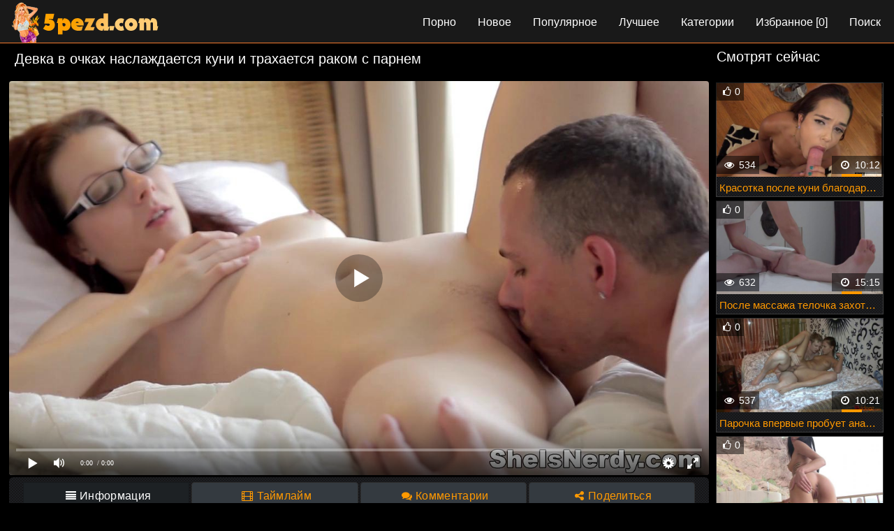

--- FILE ---
content_type: text/html; charset=UTF-8
request_url: https://5pezd.com/porno-video/devka-v-ochkah-naslajdaetsya-kuni-i-trahaetsya-rakom-s-parnem/
body_size: 11828
content:
<!DOCTYPE html>
<html lang="ru">
<head>
<meta http-equiv="Content-Type" content="text/html; charset=utf-8" />
<meta name="viewport" content="width=device-width, initial-scale=1">
<link rel="canonical" href="https://5pezd.com/porno-video/devka-v-ochkah-naslajdaetsya-kuni-i-trahaetsya-rakom-s-parnem/" />
	<title>Девка в очках наслаждается куни и трахается раком с парнем</title>
	<meta name="description" content="Девка в очках наслаждается куни и трахается раком с парнем. Порно видео на 5Pezd.Com">
		<link rel="icon" type="image/png" href="https://5pezd.com/favicon-32x32.png" sizes="32x32">
<link rel="icon" type="image/png" href="https://5pezd.com/favicon-16x16.png" sizes="16x16">
<link rel="shortcut icon" href="https://5pezd.com/favicon.ico">

 

<style>
body {
	background: #000;
	margin: auto;color: #ffffff;
	font-family: Arial;
	font-size: 14px
}

.logo {
	float: left;
	margin: 1px;
}
.logo a{color: #ffffff;}
a {
	text-decoration: none;
}

a:hover {
	text-decoration: none
}

img {
	vertical-align: middle;
	max-width: 100%
}

h1 {
	font-size: 13px;
	color: #d4bbc1
}

.title-line {
	padding: 11px;
	margin: 0;
	width: 100%;
	font-size: 1.25rem;
	font-weight: 400;
    background: #000000;
    color: rgb(255 255 255);
}

.list-index-title {
color: #ffffff;
    display: block;
    font-size: 1.25rem;
    font-weight: 400;
    line-height: 1;
    padding: 12px;
    width: 100%;
    background: #000000;
}

.list-index-text {
list-style-type: none;
    color: #c3c3c3;
    text-align: center;
    padding: 12px;
    background: #000000;
}

.foot-text {
	background: #171717;
	color: #cacaca;
	padding: 4px 0 0 0;
	margin: 3px 3px -5px 3px;
	width: 100%;
	border-radius: 6px;
	text-align: center;
	font-size: 14px;
}

.bottom {
	font-size: 14px;
	color: #808080;
	margin: 8px 3px 3px
}

.bottom a {
	margin: 6px 3px;
	color: #a5a5a5;
	font-size: 15px
}

.bottom a:hover {
	color: #c1c1c1
}

.bottom img {
	opacity: 30%;
}

.bottom img:hover {
	opacity: 100%;
}

.portion {
	color: #ececec;
	text-align: center;
	padding: 9px;
	background: #232323;
	width: 100%;
}

.copyright {
	color: rgb(255, 205, 10);
}

.copyright:hover {
	color: rgb(255, 214, 54);
}

h2 {
	padding: 1px;
	font-size: 13px
}

.reproduce {
	padding: 6px 0 0 0;
	margin: 3px 3px 0 3px;
	color: #fff;
	text-align: center;
	background: #000000;
}

.kplayer {
	margin: auto;
	border-radius: 4px;
}

.info-video {
	padding: 9px;
	background: url(/img/bgmin.png) rgba(0,0,0,0);
    border: 1px solid #2d2d2d;
	margin: 3px;
	border-radius: 6px;
	color: #fcfcfc;
	font-size: 15px
}

.info-video .fontsize {
	font-size: 15px
}

.fa {
	display: inline-block;
	font: normal normal normal 14px/1 FontAwesome;
	font-size: 15px;
	margin: 0 1px 1px 5px
}

.fa-menu {
	color: #f3f3f3;
	display: inline-block;
	font: normal normal normal 14px/1 FontAwesome;
	font-size: 35px;
}

.download-video {
	position: relative
}

.download-video ul {
	width: 100%;
	position: absolute;
	margin: 0;
	padding: 0;
	background: #000000;
	margin: 0;
	z-index: 100000
}

.download-video ul li {
	margin: 0;
	display: block;
	text-decoration: none;
	font-size: 14px;
	color: #fff
}

.download-video a {
padding: 3px 0 3px 0;
    display: block;
    color: #f90;
    background: #121212;
}

.download-video a:hover {
	cursor: pointer;
	background: #a21b1b;
}





.download-video.open {
	display: inline-block
}

.download-video.open ul {
	display: block
}

@media (max-width: 300px) {
	.download-video .skachat-up {
		width: 140px
	}
	.download-video a {
		padding: 7px 0 7px 5px;
		font-size: 12px
	}
}

.videos_related {
	padding: 8px;
	margin: 0;
width: 100%;
    font-size: 1.25rem;
    font-weight: 400;
    background: #000000;
    color: rgb(255 255 255);
}

.head-open-menu {
	background-color: rgb(35, 19, 14);
	color: rgb(255, 205, 10);
	border-radius: 2px;
	padding: 5px 8px 5px 8px;
	font-size: 17px;
	float: right;
	cursor: pointer;
}

.head-open-menu.active,
.head-open-menu:hover {
	background-color: #464646;
	color: rgb(0 0 0);
}

.head-menu {
	display: none;
	background-color: rgb(29 33 36);
	padding: 8px 9px 10px 9px;
	font-size: 0;
	margin: 3px;
	border-radius: 6px;
	position: absolute;
	top: 51px;
	right: 0px;
	left: 0px;
	z-index: 4;
}

.head-menu-buttons {
	margin-bottom: 0rem;
}

.head-menu-buttons ul {
	overflow: hidden;
}

.head-menu-buttons li {
	vertical-align: top;
	margin: 2px 1px 0 -38px;
}

.head-menu-buttons li a {
	background-color: rgb(25 25 25);
	color: #ffffff;
height: 38px;
    line-height: 37px;
	padding: 0 15px;
	display: block;
	font-size: 15px;
}

.head-menu-buttons li a:hover,
.head-menu-buttons li a.active,
.head-menu-buttons li.active a {
	background-color: rgb(49, 49, 49);
	color: rgb(255, 255, 255);
	border-right: 1px solid #f4792e;
	border-left: 1px solid #f4792e;
	padding: 0 14px;
}


@media all and (min-width:960px) {
	.head-menu {
		display: block !important;
		padding: 0;
		height: 40px;
		float: right;
		position: relative;
		top: 0px;
		background-color: rgba(80, 80, 80, 0);
	}
	.head-menu-buttons li {
		float: left;
		margin: 0 1px 0 0;
	}
	.head-menu-buttons li a {
height: 58px;
    line-height: 57px;
    font-size: 16px;
    padding: 0 15px;
	}
	.head-open-menu {
		display: none;
	}
}

.text {
    font-size: 13px;
    line-height: 16px;
    color: #ffffff;
    padding: 5px;
    margin-bottom: 7px;
}

.wrapper {
overflow: hidden;
    padding: 0;
    background: #191919;
    height: 62px;
    border-bottom: 1px solid #f4792e;
}

*,
::after,
::before {
	-webkit-box-sizing: border-box;
	-moz-box-sizing: border-box;
	box-sizing: border-box
}
.pagination{display:-ms-flexbox;display:flex;padding-left:0;list-style:none;border-radius:.25rem}.page-link{position:relative;display:block;padding:.5rem .75rem;margin-left:-1px;line-height:1.25;color:#007bff;background-color:#fff;border:1px solid #dee2e6}.page-link:hover{z-index:2;color:#0056b3;text-decoration:none;background-color:#e9ecef;border-color:#dee2e6}.page-link:focus{z-index:3;outline:0;box-shadow:0 0 0 .2rem rgba(0,123,255,.25)}.page-item:first-child .page-link{margin-left:0;border-top-left-radius:.25rem;border-bottom-left-radius:.25rem}.page-item:last-child .page-link{border-top-right-radius:.25rem;border-bottom-right-radius:.25rem}.page-item.active .page-link{z-index:3;color:#fff;background-color:#007bff;border-color:#007bff}.page-item.disabled .page-link{color:#6c757d;pointer-events:none;cursor:auto;background-color:#fff;border-color:#dee2e6}.pagination-lg .page-link{padding:.75rem 1.5rem;font-size:1.25rem;line-height:1.5}.pagination-lg .page-item:first-child .page-link{border-top-left-radius:.3rem;border-bottom-left-radius:.3rem}.pagination-lg .page-item:last-child .page-link{border-top-right-radius:.3rem;border-bottom-right-radius:.3rem}.pagination-sm .page-link{padding:.25rem .5rem;font-size:.875rem;line-height:1.5}.pagination-sm .page-item:first-child .page-link{border-top-left-radius:.2rem;border-bottom-left-radius:.2rem}.pagination-sm .page-item:last-child .page-link{border-top-right-radius:.2rem;border-bottom-right-radius:.2rem}
button{border-radius:0}button:focus{outline:1px dotted;outline:5px auto -webkit-focus-ring-color}button,input,optgroup,select,textarea{margin:0;font-family:inherit;font-size:inherit;line-height:inherit}button,input{overflow:visible}button,select{text-transform:none}select{word-wrap:normal}[type=button],[type=reset],[type=submit],button{-webkit-appearance:button}[type=button]:not(:disabled),[type=reset]:not(:disabled),[type=submit]:not(:disabled),button:not(:disabled){cursor:pointer}[type=button]::-moz-focus-inner,[type=reset]::-moz-focus-inner,[type=submit]::-moz-focus-inner,button::-moz-focus-inner{padding:0;border-style:none}input[type=checkbox],input[type=radio]{box-sizing:border-box;padding:0}input[type=date],input[type=datetime-local],input[type=month],input[type=time]{-webkit-appearance:listbox}textarea{overflow:auto;resize:vertical}fieldset{min-width:0;padding:0;margin:0;border:0}legend{display:block;width:100%;max-width:100%;padding:0;margin-bottom:.5rem;font-size:1.5rem;line-height:inherit;color:inherit;white-space:normal}progress{vertical-align:baseline}[type=number]::-webkit-inner-spin-button,[type=number]::-webkit-outer-spin-button{height:auto}[type=search]{outline-offset:-2px;-webkit-appearance:none}[type=search]::-webkit-search-decoration{-webkit-appearance:none}::-webkit-file-upload-button{font:inherit;-webkit-appearance:button}output{display:inline-block}
.btn{display:inline-block;font-weight:400;color:#212529;text-align:center;vertical-align:middle;cursor:pointer;-webkit-user-select:none;-moz-user-select:none;-ms-user-select:none;user-select:none;background-color:transparent;border:1px solid transparent;padding:.375rem .75rem;font-size:1rem;line-height:1.5;border-radius:.25rem;transition:color .15s ease-in-out,background-color .15s ease-in-out,border-color .15s ease-in-out,box-shadow .15s ease-in-out}@media (prefers-reduced-motion:reduce){.btn{transition:none}}.btn:hover{color:#212529;text-decoration:none}.btn.focus,.btn:focus{outline:0;box-shadow:0 0 0 .2rem rgba(0,123,255,.25)}.btn.disabled,.btn:disabled{opacity:.65}a.btn.disabled,fieldset:disabled a.btn{pointer-events:none}
.btn-dark{color:#fff;background-color:#343a40;border-color:#343a40}.btn-dark:hover{color:#fff;background-color:#23272b;border-color:#1d2124}.btn-dark.focus,.btn-dark:focus{color:#fff;background-color:#23272b;border-color:#1d2124;box-shadow:0 0 0 .2rem rgba(82,88,93,.5)}.btn-dark.disabled,.btn-dark:disabled{color:#fff;background-color:#343a40;border-color:#343a40}.btn-dark:not(:disabled):not(.disabled).active,.btn-dark:not(:disabled):not(.disabled):active,.show>.btn-dark.dropdown-toggle{color:#fff;background-color:#1d2124;border-color:#171a1d}.btn-dark:not(:disabled):not(.disabled).active:focus,.btn-dark:not(:disabled):not(.disabled):active:focus,.show>.btn-dark.dropdown-toggle:focus{box-shadow:0 0 0 .2rem rgba(82,88,93,.5)}
.btn-group-sm>.btn,.btn-sm{padding:.25rem .5rem;font-size:.875rem;line-height:1.5;border-radius:.2rem}
.btn-group-sm>.btn+.dropdown-toggle-split,.btn-sm+.dropdown-toggle-split{padding-right:.375rem;padding-left:.375rem}
.btn-outline-success{color:#28a745;border-color:#28a745}.btn-outline-success:hover{color:#fff;background-color:#28a745;border-color:#28a745}.btn-outline-success.focus,.btn-outline-success:focus{box-shadow:0 0 0 .2rem rgba(40,167,69,.5)}.btn-outline-success.disabled,.btn-outline-success:disabled{color:#28a745;background-color:transparent}.btn-outline-success:not(:disabled):not(.disabled).active,.btn-outline-success:not(:disabled):not(.disabled):active,.show>.btn-outline-success.dropdown-toggle{color:#fff;background-color:#28a745;border-color:#28a745}.btn-outline-success:not(:disabled):not(.disabled).active:focus,.btn-outline-success:not(:disabled):not(.disabled):active:focus,.show>.btn-outline-success.dropdown-toggle:focus{box-shadow:0 0 0 .2rem rgba(40,167,69,.5)}
.btn-outline-danger{color:#dc3545;border-color:#dc3545}.btn-outline-danger:hover{color:#fff;background-color:#dc3545;border-color:#dc3545}.btn-outline-danger.focus,.btn-outline-danger:focus{box-shadow:0 0 0 .2rem rgba(220,53,69,.5)}.btn-outline-danger.disabled,.btn-outline-danger:disabled{color:#dc3545;background-color:transparent}.btn-outline-danger:not(:disabled):not(.disabled).active,.btn-outline-danger:not(:disabled):not(.disabled):active,.show>.btn-outline-danger.dropdown-toggle{color:#fff;background-color:#dc3545;border-color:#dc3545}.btn-outline-danger:not(:disabled):not(.disabled).active:focus,.btn-outline-danger:not(:disabled):not(.disabled):active:focus,.show>.btn-outline-danger.dropdown-toggle:focus{box-shadow:0 0 0 .2rem rgba(220,53,69,.5)}

@-webkit-keyframes spinner-border{to{-webkit-transform:rotate(360deg);transform:rotate(360deg)}}@keyframes spinner-border{to{-webkit-transform:rotate(360deg);transform:rotate(360deg)}}.spinner-border{display:inline-block;width:2rem;height:2rem;vertical-align:text-bottom;border:.25em solid currentColor;border-right-color:transparent;border-radius:50%;-webkit-animation:spinner-border .75s linear infinite;animation:spinner-border .75s linear infinite}.spinner-border-sm{width:1rem;height:1rem;border-width:.2em}
.form-row{display:-ms-flexbox;display:flex;-ms-flex-wrap:wrap;flex-wrap:wrap;margin-right:-5px;margin-left:-5px}.form-row>.col,.form-row>[class*=col-]{padding-right:5px;padding-left:5px}
.alert-success{color:#155724;background-color:#d4edda;border-color:#c3e6cb}.alert-success hr{border-top-color:#b1dfbb}.alert-success .alert-link{color:#0b2e13}
.alert{position:relative;padding:.75rem 1.25rem;margin-bottom:1rem;border:1px solid transparent;border-radius:.25rem}
.alert-dark{color:#1b1e21;background-color:#d6d8d9;border-color:#c6c8ca}.alert-dark hr{border-top-color:#b9bbbe}.alert-dark .alert-link{color:#040505}
.badge{border:1px solid #000}
.form-control {
    height: calc(1.5em + .75rem + 2px);
    padding: .375rem .75rem;
    font-size: 1rem;
    font-weight: 400;
    line-height: 1.5;
    color: #495057;
    background-color: #fff;
    background-clip: padding-box;
    border: 1px solid #ced4da;
    border-radius: .25rem;
    transition: border-color .15s ease-in-out,box-shadow .15s ease-in-out;
}











.videos_list_item {
	display: block;
	text-align: -webkit-center;
	width: 100%;
	padding: 7px 3px 4px;
}

.videos_list_item_replace {
	display: block;
	text-align: -webkit-center;
	background: #000000;
	padding: 7px 3px 4px;
}

.item {
	width: 24.6%;
	display: inline-block;
	padding: 0px;
	overflow: hidden;
	    margin: 1px;
	    position: relative;
    

}

@media (max-width:1600px) {
	.item {
		width: 24.5%
	}
}

@media (max-width:1450px) {
	.item {
		width: 24.5%
	}
}

@media (max-width:1200px) {
	.item {
		width: 32.6%
	}
}

@media (max-width:1024px) {
	.item {
		width: 32.5%
	}
}

@media (max-width:800px) {
	.item {
		width: 48.4%
	}
}

@media (max-width:700px) {
	.item {
		width: 48.3%
	}
}

@media (max-width:600px) {
	.item {
		width: 48.2%
	}
}

@media (max-width:479px) {
	.item {
		width: 98%;
		margin: 3px
	}
}

@media (max-width:361px) {
	.item {
		width: 98%;
		margin: 3px
	}
}

@media (max-width:280px) {
	.item {
		width: 98%;
		margin: 3px
	}
}

.thumb {
	display: block;
	height: auto;
	text-align: center;
	width: 100%;
}





.item-dots {
	display: flex;
	height: 100%;
	margin: 0;
	padding: 0;
	position: absolute;
	top: 0;
	bottom: 0;
	width: 100%;
}

.img-touch .item-dots,
.no-touch .item:hover .item-dots {
	display: -webkit-flex;
	display: flex
}

.item-dots .dot {
	border-bottom: 4px solid #f90;
    cursor: pointer;
    flex-grow: 1;
    height: 100%;
    opacity: .1;
    box-sizing: border-box;
    list-style: none;
}

.item-dots .select {
	opacity: 1
}

.item-thumbs {
    display: -webkit-flex;
	display: flex;
	overflow: hidden;
	position: relative;
	-webkit-transition: all .6s ease-out;
	transition: all .6s ease-out
}

.slide {
	-webkit-flex-basis: 100%;
	flex-basis: 100%
}

.img {
	background: #fff;
	-webkit-box-shadow: 0 3px 6px rgba(0, 0, 0, .75);
	box-shadow: 0 3px 6px rgba(0, 0, 0, .75);
	overflow: hidden;
	position: relative;
}

.item-info {
	padding: .5rem .25rem .25rem;
	line-height: 1.42857143;
	text-align: left;
	position: relative;
	background: url(/img/bgmin.png) rgba(0,0,0,0);
	font-size: 10.3pt;
	-webkit-box-shadow: 0 2px 3px 0 rgba(0, 0, 0, .2);
	box-shadow: 0 2px 3px 0 rgba(0, 0, 0, .2);
	-webkit-transition: border .2s ease-in-out;
	-o-transition: border .2s ease-in-out;
	transition: border .2s ease-in-out;
}

.meta {
	display: -webkit-flex;
	display: flex;
	font-size: .75rem
}

.wrap-new>div {
	border-top: 1px solid #a7a7a7;
	line-height: 1.5rem
}

.item-title {
    overflow: hidden;
    line-height: 16px;
    margin: 0;
    overflow: hidden;
    text-overflow: ellipsis;
    font-size: 15px;
    white-space: nowrap;
}

.item a:hover {
	color: #e08600;
}

.list-videos .item-title {
	font-size: .875rem;
	height: 1rem;
	line-height: 1.25
}

.item.alphabet,
.item.itemlist,
.item.textline {
	width: 100%!important
}

.item a {
	color: #f90;
	display: block;
	line-height: 1.25;
	position: relative;
	text-decoration: none;
    border: 1px solid #3d3d3d;
    overflow: hidden;
    position: relative;
}

.file_time,
.file_views {
	color: #ffffff;
	font-size: 13px
}

.file_time {
	position: absolute;
	top: 0;
	left: 0;
	padding: 7px 6px 4px 25px;
	background: rgba(172, 8, 6, 0.8) url(/css/time.png) 4px 6px no-repeat
}

.file_views {
	position: absolute;
	top: 0;
	right: 0;
	padding: 7px 6px 4px 26px;
	background: rgba(172, 8, 6, 0.8) url(/css/prosmotr.png) 4px 6px no-repeat
}


.item .wrap-new {
	display: inline-block;
}
































.container {
	max-width: 1600px;
	padding: 0 10px;
	width: 100%;
	background: #000000;
	margin: 0 auto;
	overflow: hidden;
	display: -webkit-box;
	display: -ms-flexbox;
	display: flex;
	-ms-flex-wrap: wrap;
	flex-wrap: wrap;
}

.content_right .item {
	width: 100%;
}

.content_left {
	width: 80%;
	background: #000000;
}

.content_right {
	width: 20%;
	background: #000000;
}


@media screen and (max-width: 950px) {
	.content_left {
		width: 100%;
	}
	.content_right {
		display: none;
	}
}
















meter {
	border: 0;
	height: 20px;
	width: 200px;
}


.file_rating_links {
	max-width: 480px;
	margin: auto;
}

.file_rating_bar {
	max-width: 480px;
	margin: auto;
}

.info-buttons {
border-bottom: 1px solid #a05324;
    background-color: #18181a;
    display: flow-root;
    -webkit-align-items: center;
    align-items: center;
    -webkit-flex-flow: row wrap;
    flex-flow: row wrap;
    -webkit-justify-content: space-between;
    justify-content: space-between;
    position: relative;
    text-align: center;
    background: url(/img/bgmin.png) rgba(0,0,0,0);
    margin: 3px;
    border-radius: 6px;
    padding: 5px;
    display: flow-root;
    color: #fcfcfc;
    font-size: 15px;
}

.tabs-menu {
	-webkit-box-flex: 1;
	-ms-flex: 1 1;
	flex: 1 1;
	padding: 2px 0;
}

.tabs-menu ul {
	display: -webkit-box;
	display: -ms-flexbox;
	display: flex;
	-webkit-box-align: center;
	-ms-flex-align: center;
	align-items: center;
	-webkit-box-pack: end;
	-ms-flex-pack: end;
	justify-content: flex-end;
	-ms-flex-wrap: wrap;
	flex-wrap: wrap;
	-webkit-box-flex: 1;
	-ms-flex: 1 0;
	flex: 1 0;
}

.tabs-menu li {
	margin-right: 3px;
	padding: 2px 0;
}

.tabs-menu li:last-child {
	margin: 0;
}

.toggle-button.icon,
.tabs-menu .toggle-button.icon {
	position: relative;
	padding: 1.1rem 1.5rem 1.1rem 4rem;
}

.toggle-button.icon:before,
.tabs-menu .toggle-button.icon:before {
	position: absolute;
	left: 1rem;
	top: 50%;
	-webkit-transform: translateY(-50%);
	transform: translateY(-50%);
	z-index: 1;
	font-size: 2rem;
	color: #fff;
	-webkit-transition: color 0.3s;
	transition: color 0.3s;
}

.tabs-menu .toggle-button {
	background-color: #343a40;
	white-space: nowrap;
	font-weight: 400;
	font-size: 16px;
	padding: 6px 10px;
	letter-spacing: 0.3px;
	line-height: 1.6;
	text-transform: none;
}

.tabs-menu .toggle-button.active {
	pointer-events: none;
	border-radius: 0px;
}

.tabs-menu .toggle-button.active.icon::before {
	color: #fff;
}

.tabs-menu .toggle-button-comments {
	background-color: #E9AB17;
	color: #fff;
}

.no-touch .toggle-button.icon:hover::before,
.no-touch .tabs-menu .toggle-button.icon:hover::before {
	color: #fff;
}

.no-touch .tabs-menu .toggle-button:hover {
	color: #fff;
}

.tabs-menu-new img {
	width: 30px;
	height: 30px;
	display: inline;
}

.tabs-menu ul {
	-webkit-box-pack: center;
	-ms-flex-pack: center;
	justify-content: center;
	-ms-flex-wrap: wrap;
	flex-wrap: wrap;
}

.tabs-menu.tabs-menu-new {
	-webkit-box-flex: 1 1;
	-ms-flex: 1 1;
	flex: 1 1;
	padding: 0;
}

.tabs-menu.tabs-menu-new li {
	width: 24%;
	text-align: center;
	position: relative;
}

.tabs-menu li {
	margin-right: 3px;
	padding: 2px 0;
}

.tabs-menu.tabs-menu-new a::before {
	position: absolute;
	content: '';
	bottom: 0;
	left: 0;
	right: 0;
	width: 100%;
	height: 2px;
	background-color: #a05324;
	-webkit-transform: scale3d(0, 0, 0);
	transform: scale3d(0, 0, 0);
	-webkit-transition: -webkit-transform 0.3s;
	transition: -webkit-transform 0.3s;
	-o-transition: transform 0.3s;
	transition: transform 0.3s;
	transition: transform 0.3s, -webkit-transform 0.3s;
}

.tabs-menu.tabs-menu-new a.active::before,
.tabs-menu.tabs-menu-new a:hover::before {
	-webkit-transform: scale3d(1, 1, 1);
	transform: scale3d(1, 1, 1);
}

.tabs-menu.tabs-menu-new li a {
	display: inline-block;
	white-space: nowrap;
	width: 100%;
	position: relative;
}

.tabs-menu-new ul {
	list-style: none;
	margin: 0;
	padding: 0;
}

@media screen and (max-width: 1255px) {
	.tabs-menu {
		-webkit-box-flex: 1;
		-ms-flex: 1 1 100%;
		flex: 1 1 100%;
		padding: 1rem 0 0;
	}
	.tabs-menu ul {
		-webkit-box-pack: center;
		-ms-flex-pack: center;
		justify-content: center;
		-ms-flex-wrap: wrap;
		flex-wrap: wrap;
	}
}

@media screen and (max-width: 560px) {
	.tabs-menu.tabs-menu-new li {
		width: 24%;
	}
	.tabs-menu-new img {
		width: 30px;
		height: 30px;
	}
}

.rating_video {
	text-align: center;
	background: url(/img/bgmin.png) rgba(0,0,0,0);
    border: 1px solid #2d2d2d;
	margin: 3px;
	border-radius: 6px;
	padding: 5px;
	display: flow-root;
	color: #fcfcfc;
	font-size: 15px;
}

.ratink_link {
	float: left;
	margin-top: 4px;
}

.button_link {
	margin-left: 10px;
	margin-top: 5px;
	float: left;
}

.video_cat_link {
	background: url(/img/bgmin.png) rgba(0,0,0,0);
    border: 1px solid #2d2d2d;
	padding: 7px 5px 6px 8px;
	border-radius: 5px;
	margin: 3px;
	color: #fcfcfc;
}

.video_cat_link a {
    line-height: 1.3333333;
    margin: 1px 3px;
    background: rgb(0 0 0 / 90%);
    border: 1px solid #2d2d2d;
    border-radius: 5px;
    font-size: 15px;
    margin-left: 3px;
    color: #f90;
    margin-right: 3px;
    padding: 3px 10px;
}

.file_rating_links button {
	padding: .05rem .5rem;
	font-size: .875rem;
	line-height: 1.5;
	border-radius: .2rem;
}

.comment {
    padding: 9px;
    background: url(/img/bgmin.png) rgba(0,0,0,0);
    margin: 3px;
    border-radius: 6px;
    color: #e9e9e9;
    font-size: 15px;
}

.comment_title {
	font-size: 17px;
	font-weight: bold;
	padding-bottom: 15px;
}

.comment_form .form-group {
	margin-bottom: .05rem;
}

.comment_form .form-row {
	margin-bottom: .05rem;
	padding-left: 5px;
}

.comment_submit {
	margin-top: .25rem;
}

.icon {
	display: inline-block;
	font: normal normal normal 14px/1 FontAwesome;
	font-size: 22px;
	margin: 0 1px 1px 0
}

.hidden,
.visible-lg {
	display: none;
}

@media (min-width: 690px) {
	.visible-lg {
		display: inline-block;
	}
	.icon {
		display: inline-block;
		font: normal normal normal 14px/1 FontAwesome;
		font-size: 15px;
		margin: 0 1px 1px 5px
	}
}

.df {
	display: inline-block;
	font: normal normal normal 14px/1 FontAwesome;
	font-size: 15px;
	margin: 0 1px 1px 5px
}

.block-screenshots {
	display: -webkit-box;
	display: -ms-flexbox;
	display: flex;
	-ms-flex-wrap: wrap;
	flex-wrap: wrap;
}

@media screen and (max-width: 1140px) {
	.block-screenshots {
		-webkit-box-pack: center;
		-ms-flex-pack: center;
		justify-content: center;
	}
}





























.block-screenshots .screenshot {
	position: relative;
	cursor: pointer;
	display: inline-block;
	width: calc(20% - 8px);
	margin: 2px;
	text-align: center;
	padding: 0;
	border-radius: 0 0 5px 5px;
	vertical-align: top;
}


@media screen and (max-width: 860px) {
	.block-screenshots .screenshot {
		width: calc(33% - 8px);
	}
}

@media screen and (max-width: 420px) {
	.block-screenshots .screenshot {
		width: calc(50% - 8px);
	}
}

.block-screenshots .screenshot .screentime {
	position: absolute;
	bottom: 2px;
	left: 2px;
	background: rgba(0, 0, 0, 0.7);
	color: #fff;
	border-radius: 0 4px 0 0;
	font-size: 13px;
	padding: 3px;
}

.screenshot button {
	padding: 0px;
}

.pagination {
	background: #000000;
	padding: 4px;
	text-align: center;
	width: inherit;
	width: -webkit-fill-available;
	border-radius: .0rem;
}

.pagination .paginationload {
	margin: auto;
}



.page-item.active .page-link {
	background-color: #414141;
	border-color: #dee2e6;
}

.page-link {
    background-color: #181818;
	color: #f90;
}
.page-item.disabled .page-link {background-color: #414141;}

.cat_list .img {
	border-radius: 0;
}



.badge {
	color: #fff;
	background-color: #585858;
}

.search {
	padding: 6px;
	background: #f5f5f5;
	width: inherit;
}









































.duration {
    background: rgba(0,0,0,.5);
    padding: 5px;
    position: absolute;
right: 0px;
    bottom: 33px;
    color: #ffffff;
}
.video_views {
    display: block;
    left: 0px;
    bottom: 33px;
    background: rgba(0,0,0,.5);
    display: block;
        padding: 5px;
    color: #ffffff;
}
.minirating {
    background: rgba(0,0,0,.5);
    padding: 5px;
    position: absolute;
left: 0px;
    top: 0px;
    color: #ffffff;
}
.minirating, .video_views {
    position: absolute;
}
.cat_description {
    font-size: 14px;
    color: #ffffff;
    line-height: 16px;
    padding: 5px;
    margin-bottom: 7px;
}















.list_cat {
	width: 16%;
	display: inline-block;
	padding: 0px;
	overflow: hidden;
	    margin: 1px;
    

}

@media (max-width:1600px) {
	.list_cat {
		width: 16%
	}
}

@media (max-width:1450px) {
	.list_cat {
		width: 19.5%
	}
}

@media (max-width:1200px) {
	.list_cat {
		width: 19.4%
	}
}

@media (max-width:1024px) {
	.list_cat {
		width: 24.3%
	}
}

@media (max-width:800px) {
	.list_cat {
		width: 32.5%
	}
}

@media (max-width:650px) {
	.list_cat {
		width: 48.2%
	}
}

@media (max-width:479px) {
	.list_cat {
		width: 98%;
		margin: 3px
	}
}

@media (max-width:361px) {
	.list_cat {
		width: 98%;
		margin: 3px
	}
}

@media (max-width:280px) {
	.list_cat {
		width: 98%;
		margin: 3px
	}
}
.list_cat .item-cat {
	display: -webkit-flex;
	display: flex;
	-webkit-justify-content: space-between;
	justify-content: space-between;
	margin: 0 -.01rem;
	position: relative;
	padding: .5rem .7rem;
}

.cat-dot {
	background: -webkit-linear-gradient(left, #434343 25%, transparent 0) 0 100% repeat-x;
	background: linear-gradient(to right, #434343 25%, transparent 0) 0 100% repeat-x;
	background-size: 4px 1px;
	-webkit-flex-grow: 1;
	flex-grow: 1;
}

.list_cat .cat-title {
	color: #ffffff;
	padding: .5rem;
	text-decoration: none;
	position: absolute;
	top: -.05rem;
	left: 0;
	width: 100%;
}


.cat-title span {
	padding-right: .5rem;
}

.cat-count {
	font-size: .875rem;
	line-height: 1;
	padding-left: .5rem;
	color: #313131;
}

.list-categories {
	-webkit-flex-flow: column wrap;
	flex-flow: column wrap;
	-webkit-align-content: space-between;
	align-content: space-between;
}











.sorting {
    display: flex;
    flex-wrap: wrap;
}
@media (max-width: 768px){
.sorting {
    margin: 10px 0;
}}
.item2 .btn.active {
    cursor: inherit;
}
.item2 .btn.active, .btn:hover {
    background: #f86900;
    border: 1px solid #f86900;
    color: #fff;
}
.item2 .btn {
    border: 1px solid #262626;
    color: #fff;
    background: #262626;
    text-align: center;
    text-transform: uppercase;
    padding: 5px 10px;
    font-size: 12px;
    font-weight: 700;
    display: inline-block;
    vertical-align: middle;
    border-radius: 2px;
    cursor: pointer;
    transition: all .1s linear;
    margin: 2px;
}
@media (min-width: 768px){
.col-md-auto {
    flex: 0 0 auto;
    width: auto;
    max-width: 100%;
}}

.width {
    width: 100%;
}

.btn-dark{
    background-color: #343a40;
    border-color: #343a40;
    background: rgb(0 0 0 / 90%);
    border: 1px solid #2d2d2d;
    font-size: 15px;
    color: #f90;}




























.cat_item-title {
    overflow: hidden;
    line-height: 16px;
    margin: 0;
    overflow: hidden;
    text-overflow: ellipsis;
    font-size: 15px;
    white-space: nowrap;
}

.cat_item a:hover {
	color: #e08600;
}



.cat_item.alphabet,
.cat_item.itemlist,
.cat_item.textline {
	width: 100%!important
}

.cat_item a {
	color: #f90;
	display: block;
	line-height: 1.25;
	position: relative;
	text-decoration: none;
    border: 1px solid #3d3d3d;
    overflow: hidden;
    position: relative;
}
.cat_item {
	width: 19.5%;
	display: inline-block;
	padding: 0px;
	overflow: hidden;
	    margin: 1px;
    

}

@media (max-width:1600px) {
	.cat_item {
		width: 19.5%
	}
}

@media (max-width:1450px) {
	.cat_item {
		width: 19.5%
	}
}

@media (max-width:1200px) {
	.cat_item {
		width: 24.3%
	}
}

@media (max-width:1024px) {
	.cat_item {
		width: 24.2%
	}
}

@media (max-width:800px) {
	.cat_item {
		width: 32.2%
	}
}

@media (max-width:700px) {
	.cat_item {
		width: 48.3%
	}
}

@media (max-width:600px) {
	.cat_item {
		width: 48.2%
	}
}

@media (max-width:459px) {
	.cat_item {
		width: 47.5%;
		margin: 3px
	}
}

@media (max-width:321px) {
	.cat_item {
		width: 98%;
		margin: 3px
	}
}

@media (max-width:280px) {
	.cat_item {
		width: 98%;
		margin: 3px
	}
}
</style>
<link href="https://5pezd.com/fonts/font-awesome.css" rel="stylesheet" />
</head>
<body>
    <div class="wrapper">
<div class="logo"><a href="https://5pezd.com/porn-video/"><img src="https://5pezd.com/img/logo.png" alt="5 Пезд"></a></div>
<div class="head-open-menu" title="MENU">
                    <i class="fa-menu fa-bars"></i>
                </div>
<div class="head-menu" style="display: none;">
            <ul class="head-menu-buttons">
                <li><a href="https://5pezd.com/porn-video/" >Порно</a></li>
                <li><a href="https://5pezd.com/new/" >Новое</a></li>
                <li><a href="https://5pezd.com/top/" >Популярное</a></li>
                <li><a href="https://5pezd.com/best/" >Лучшее</a></li>
                <li><a href="https://5pezd.com/category/" >Категории</a></li>
                <li><a class="reload" href="/favorites/" >Избранное [<span class="favorites_count">0</span>]</a></li>
                <li><a href="https://5pezd.com/vids/" >Поиск</a></li>
                </ul>
        </div></div>
    <div class="container"><div class="content_left">
<h1 class="title-line">Девка в очках наслаждается куни и трахается раком с парнем</h1>
<script>
var XWW=1270;
var XWH=720;
var height=0;
var width=0;
colorDepth = screen.colorDepth;
if (self.screen)
{
width = window.innerWidth;
height = window.innerHeight;
}
else if (self.java)
{
var jToolKit = java.awt.Toolkit.getDefaultToolkit();
var scrsize = jToolKit.getScreenSize();
width = window.innerWidth;
height = window.innerHeight;
}
if (width > 0 && height > 0)
{
if (XWW<width) {
wix=XWW;
hex=XWH;
} else {
wix=width-35;
hex=wix/4*3-35;	
}    
} 
</script>
<div class="reproduce"><div id="mplayer" class="kplayer"></div>
<script>
document.getElementById("mplayer").style.maxWidth=+ wix +"px";
function PlayerjsAsync(){
vars={id:"mplayer",file:"[480p]https://5pezd.com/video_480/devka-v-ochkah-naslajdaetsya-kuni-i-trahaetsya-rakom-s-parnem,[720p]https://5pezd.com/video_720/devka-v-ochkah-naslajdaetsya-kuni-i-trahaetsya-rakom-s-parnem", "default_quality":"480p",  poster:"https://5pezd.com/contents/3252-big.jpg"};
mplayer = new Playerjs(vars);			
}	
PlayerjsAsync();
</script>
</div>
<div class="info-buttons">
<div class="tabs-menu tabs-menu-new"> <ul> <li><a href="#tab_video_info" class="toggle-button active btn btn-dark"><i class="icon fa-align-justify"></i> <span class="visible-lg">Информация</span></a></li> <li><a href="#vscreen"  class="toggle-button btn btn-dark"><i class="icon fa-film"></i> <span class="visible-lg">Таймлайм</span></a></li> <li><a href="#tab_share" class="toggle-button btn btn-dark"><i class="icon fa-comments"></i> <span class="visible-lg">Комментарии</span></a></li> <li><a href="#tab_comments" class="toggle-button btn btn-dark"><i class="icon fa-share-alt"></i> <span class="visible-lg">Поделиться</span></a></li> </ul> </div>
</div>
<div id="tab_video_info" class="tab-content" style="display: block;">
<!--noindex-->
<div class="rating_video">

    <div class="ratink_link">
    
	<div class="justify-content-center">
				<div class="file_rating_links">	
			<button type="button" name="plus" class="rating-plus btn btn-outline-success btn-sm"><i class="fa fa-thumbs-o-up fa"></i></button> 
			<span id="span-rating-value">100% </span>(<span id="rating-plus">1</span>/<span id="rating-minus">0</span>)
			<button type="button" name="minus" class="rating-minus btn btn-outline-danger btn-sm"><i class="fa fa-thumbs-o-down fa"></i></button><br />
		</div>
	</div>
	<div class="justify-content-center">
		<div class="file_rating_bar">		
			<meter class="rating" id="meter-rating" value = "100" min = "0" max = "100" low = "40" high = "70" optimum = "80">100</meter>
		</div>
	</div>
</div>
<div class="button_link">
<button type="button" name="favorites" class="favorites-btn btn btn-dark" data-id="3252">
	<span class="checked"><i class="fa fa-heart fa"></i> В избранное</span>
</button>
</div>
<div class="button_link">
<a class="btn btn-dark" href="#" id="file_downloads"><i class="fa fa-download fa" aria-hidden="true"></i> Скачать</a>
<div id="downloads_links" class="download-video"></div>
</div></div>
<!--/noindex-->
<div class="info-video">
<span class="fontsize"><i class="fa fa-eye fa-fw"></i> 824</span>
<span class="fontsize"><i class="fa fa-calendar fa-fw"></i> 18.12.2021</span>
<span class="fontsize"><i class="fa fa-clock-o fa-fw"></i> 12:30</span></div>
<div class="video_cat_link"><i class="df fa-folder-open fa-fw"></i> Категории:
			<a href="https://5pezd.com/molodyie/" class="btn btn-dark" title="Молодые">Молодые</a>
				<a href="https://5pezd.com/gruboe/" class="btn btn-dark" title="Грубое">Грубое</a>
				<a href="https://5pezd.com/kamshot/" class="btn btn-dark" title="Камшот">Камшот</a>
				<a href="https://5pezd.com/bryunetki/" class="btn btn-dark" title="Брюнетки">Брюнетки</a>
				<a href="https://5pezd.com/porno-zvezdyi/" class="btn btn-dark" title="Порно звезды">Порно звезды</a>
		</div><div class="video_cat_link"><i class="df fa-folder-open fa-fw"></i> Актрисы:
	<a href="https://5pezd.com/models/tarja-king/" class="btn btn-dark">Tarja King</a>
</div></div>
<div id="vscreen" class="tab-content hidden" style="display: none;">

<div id="upto" class="block-screenshots"><div class="video_cat_link">
	<div class="screenshot"><button onclick="mplayer.api('seek',40);mplayer.api('play')"><span class="screentime">00:40</span><img src="/contents/3252-1.jpg" alt="Превью Девка в очках наслаждается куни и трахается раком с парнем № 3252"/></button></div>
<div class="screenshot"><button onclick="mplayer.api('seek',85);mplayer.api('play')"><span class="screentime">01:25</span><img src="/contents/3252-2.jpg" alt="Превью Девка в очках наслаждается куни и трахается раком с парнем № 3252"/></button></div>
<div class="screenshot"><button onclick="mplayer.api('seek',130);mplayer.api('play')"><span class="screentime">02:10</span><img src="/contents/3252-3.jpg" alt="Превью Девка в очках наслаждается куни и трахается раком с парнем № 3252"/></button></div>
<div class="screenshot"><button onclick="mplayer.api('seek',175);mplayer.api('play')"><span class="screentime">02:55</span><img src="/contents/3252-4.jpg" alt="Превью Девка в очках наслаждается куни и трахается раком с парнем № 3252"/></button></div>
<div class="screenshot"><button onclick="mplayer.api('seek',220);mplayer.api('play')"><span class="screentime">03:40</span><img src="/contents/3252-5.jpg" alt="Превью Девка в очках наслаждается куни и трахается раком с парнем № 3252"/></button></div>
<div class="screenshot"><button onclick="mplayer.api('seek',265);mplayer.api('play')"><span class="screentime">04:25</span><img src="/contents/3252-6.jpg" alt="Превью Девка в очках наслаждается куни и трахается раком с парнем № 3252"/></button></div>
<div class="screenshot"><button onclick="mplayer.api('seek',310);mplayer.api('play')"><span class="screentime">05:10</span><img src="/contents/3252-7.jpg" alt="Превью Девка в очках наслаждается куни и трахается раком с парнем № 3252"/></button></div>
<div class="screenshot"><button onclick="mplayer.api('seek',355);mplayer.api('play')"><span class="screentime">05:55</span><img src="/contents/3252-8.jpg" alt="Превью Девка в очках наслаждается куни и трахается раком с парнем № 3252"/></button></div>
<div class="screenshot"><button onclick="mplayer.api('seek',400);mplayer.api('play')"><span class="screentime">06:40</span><img src="/contents/3252-9.jpg" alt="Превью Девка в очках наслаждается куни и трахается раком с парнем № 3252"/></button></div>
<div class="screenshot"><button onclick="mplayer.api('seek',445);mplayer.api('play')"><span class="screentime">07:25</span><img src="/contents/3252-10.jpg" alt="Превью Девка в очках наслаждается куни и трахается раком с парнем № 3252"/></button></div>
<div class="screenshot"><button onclick="mplayer.api('seek',490);mplayer.api('play')"><span class="screentime">08:10</span><img src="/contents/3252-11.jpg" alt="Превью Девка в очках наслаждается куни и трахается раком с парнем № 3252"/></button></div>
<div class="screenshot"><button onclick="mplayer.api('seek',535);mplayer.api('play')"><span class="screentime">08:55</span><img src="/contents/3252-12.jpg" alt="Превью Девка в очках наслаждается куни и трахается раком с парнем № 3252"/></button></div>
<div class="screenshot"><button onclick="mplayer.api('seek',580);mplayer.api('play')"><span class="screentime">09:40</span><img src="/contents/3252-13.jpg" alt="Превью Девка в очках наслаждается куни и трахается раком с парнем № 3252"/></button></div>
<div class="screenshot"><button onclick="mplayer.api('seek',625);mplayer.api('play')"><span class="screentime">10:25</span><img src="/contents/3252-14.jpg" alt="Превью Девка в очках наслаждается куни и трахается раком с парнем № 3252"/></button></div>
<div class="screenshot"><button onclick="mplayer.api('seek',670);mplayer.api('play')"><span class="screentime">11:10</span><img src="/contents/3252-15.jpg" alt="Превью Девка в очках наслаждается куни и трахается раком с парнем № 3252"/></button></div>
<div class="screenshot"><button onclick="mplayer.api('seek',710);mplayer.api('play')"><span class="screentime">11:50</span><img src="/contents/3252-16.jpg" alt="Превью Девка в очках наслаждается куни и трахается раком с парнем № 3252"/></button></div>

</div></div>
</div>
<div id="tab_share" class="tab-content hidden" style="display: none;"> 
<div class="comment">
	<div class="comment_title">Комментарии <span class="badge badge-dark" id="comments_count">0</span></div>
	<div class="comment_alert"></div>
	<form class="comment_form" id="comment_form" method="post">
		<div class="form-row">
		<div class="form-group">
			Комментарий:<br />
			<textarea id="text" name="text" rows="3" cols="50" maxlength="200" required ></textarea>
		</div>
		</div>
		<div class="form-row">
		<div class="form-group">
			<input type="hidden" name="file_id" id="file_id" value="3252"/>
			<input type="hidden" name="token" id="token" value="c07c8a5349392efb9574bafa4285413c" />
			Ваше имя:<br />
			<input type="text" name="author" maxlength="32" value="Гость" id="author" required /><br />
		</div>
		</div>
	</form>
		<button type="button" class="btn btn-dark comment_submit" id="comment_submit">Отправить</button>

	<br /><br />

	<div class="row" id="comment_out">
		</div>
</div>

</div>
<div id="tab_comments" class="tab-content hidden" style="display: none;"> </div>
</div>	
<div class="content_right">
<div class="videos_related">Смотрят сейчас</div>
<div class="reproduce"><div class="videos_list_item_replace"><div class="item"> 
<a href="https://5pezd.com/porno-video/krasotka-posle-kuni-blagodarit-parnya-jarkim-minetom/" class="lazyload" data-eb="10:12;534;;1;7" data-id="2967"> 
<div class="img"> <div class="item-thumbs"> <div class="slide">
<img src="/load.png" data-src="https://5pezd.com/contents/2967-7.jpg" loading="lazy" class="thumb" alt="Красотка после куни благодарит парня жарким минетом" data-cnt="8">
</div> </div> </div> 
<div class="item-info"> 
<div class="item-title"> Красотка после куни благодарит парня жарким минетом</div> 
</div> 
</a> 
<!--noindex-->
		<span class="duration"><i class="fa fa-clock-o fa-fw"></i> 10:12</span>
		<span class="video_views"><i class="fa fa-eye fa-fw"></i> 534</span>
		<span class="minirating" title="Голосов: 10"><i class="fa fa-thumbs-o-up fa"></i> 0</span>
	<!--/noindex-->
	</div> 
<div class="item"> 
<a href="https://5pezd.com/porno-video/posle-massaja-telochka-zahotela-strastnogo-i-jarkogo-seksa/" class="lazyload" data-eb="15:15;632;;1;7" data-id="2692"> 
<div class="img"> <div class="item-thumbs"> <div class="slide">
<img src="/load.png" data-src="https://5pezd.com/contents/2692-7.jpg" loading="lazy" class="thumb" alt="После массажа телочка захотела страстного и жаркого секса" data-cnt="8">
</div> </div> </div> 
<div class="item-info"> 
<div class="item-title"> После массажа телочка захотела страстного и жаркого секса</div> 
</div> 
</a> 
<!--noindex-->
		<span class="duration"><i class="fa fa-clock-o fa-fw"></i> 15:15</span>
		<span class="video_views"><i class="fa fa-eye fa-fw"></i> 632</span>
		<span class="minirating" title="Голосов: 10"><i class="fa fa-thumbs-o-up fa"></i> 0</span>
	<!--/noindex-->
	</div> 
<div class="item"> 
<a href="https://5pezd.com/porno-video/parochka-vpervyie-probuet-analnyiy-seks-posle-romanticheskogo-svidaniya/" class="lazyload" data-eb="10:21;537;;1;7" data-id="2852"> 
<div class="img"> <div class="item-thumbs"> <div class="slide">
<img src="/load.png" data-src="https://5pezd.com/contents/2852-7.jpg" loading="lazy" class="thumb" alt="Парочка впервые пробует анальный секс после романтического свидания" data-cnt="8">
</div> </div> </div> 
<div class="item-info"> 
<div class="item-title"> Парочка впервые пробует анальный секс после романтического свидания</div> 
</div> 
</a> 
<!--noindex-->
		<span class="duration"><i class="fa fa-clock-o fa-fw"></i> 10:21</span>
		<span class="video_views"><i class="fa fa-eye fa-fw"></i> 537</span>
		<span class="minirating" title="Голосов: 10"><i class="fa fa-thumbs-o-up fa"></i> 0</span>
	<!--/noindex-->
	</div> 
<div class="item"> 
<a href="https://5pezd.com/porno-video/devushka-nejno-laskaet-svoyu-brituyu-kisku-na-otkryitom-balkone/" class="lazyload" data-eb="14:22;616;;1;7" data-id="2010"> 
<div class="img"> <div class="item-thumbs"> <div class="slide">
<img src="/load.png" data-src="https://5pezd.com/contents/2010-7.jpg" loading="lazy" class="thumb" alt="Девушка нежно ласкает свою бритую киску на открытом балконе" data-cnt="8">
</div> </div> </div> 
<div class="item-info"> 
<div class="item-title"> Девушка нежно ласкает свою бритую киску на открытом балконе</div> 
</div> 
</a> 
<!--noindex-->
		<span class="duration"><i class="fa fa-clock-o fa-fw"></i> 14:22</span>
		<span class="video_views"><i class="fa fa-eye fa-fw"></i> 616</span>
		<span class="minirating" title="Голосов: 10"><i class="fa fa-thumbs-o-up fa"></i> 0</span>
	<!--/noindex-->
	</div> 
</div></div></div>
<div style="clear:both;"></div>	
<div class="videos_related">Ролики которые смотрят сейчас:</div>
<div class="videos_list_item"><div class="item"> 
<a href="https://5pezd.com/porno-video/bryunetka-dovela-parnya-do-ekstaza-otsosav-ego-tolstyiy-penis/" class="lazyload" data-eb="11:41;454;;1;7" data-id="2567"> 
<div class="img"> <div class="item-thumbs"> <div class="slide">
<img src="/load.png" data-src="https://5pezd.com/contents/2567-7.jpg" loading="lazy" class="thumb" alt="Брюнетка довела парня до экстаза, отсосав его толстый пенис" data-cnt="8">
</div> </div> </div> 
<div class="item-info"> 
<div class="item-title"> Брюнетка довела парня до экстаза, отсосав его толстый пенис</div> 
</div> 
</a> 
<!--noindex-->
		<span class="duration"><i class="fa fa-clock-o fa-fw"></i> 11:41</span>
		<span class="video_views"><i class="fa fa-eye fa-fw"></i> 454</span>
		<span class="minirating" title="Голосов: 10"><i class="fa fa-thumbs-o-up fa"></i> 0</span>
	<!--/noindex-->
	</div>
<div class="item"> 
<a href="https://5pezd.com/porno-video/zrelyiy-mujik-konchaet-ot-jarkogo-jmj-seksa-s-seksapilnyimi-telkami/" class="lazyload" data-eb="12:01;460;;1;7" data-id="2900"> 
<div class="img"> <div class="item-thumbs"> <div class="slide">
<img src="/load.png" data-src="https://5pezd.com/contents/2900-7.jpg" loading="lazy" class="thumb" alt="Зрелый мужик кончает от жаркого жмж секса с сексапильными телками" data-cnt="8">
</div> </div> </div> 
<div class="item-info"> 
<div class="item-title"> Зрелый мужик кончает от жаркого жмж секса с сексапильными телками</div> 
</div> 
</a> 
<!--noindex-->
		<span class="duration"><i class="fa fa-clock-o fa-fw"></i> 12:01</span>
		<span class="video_views"><i class="fa fa-eye fa-fw"></i> 460</span>
		<span class="minirating" title="Голосов: 10"><i class="fa fa-thumbs-o-up fa"></i> 0</span>
	<!--/noindex-->
	</div>
<div class="item"> 
<a href="https://5pezd.com/porno-video/paren-nasladilsya-jmj-seksom-s-krasotkami-na-krasnom-divane/" class="lazyload" data-eb="17:20;476;;1;7" data-id="2813"> 
<div class="img"> <div class="item-thumbs"> <div class="slide">
<img src="/load.png" data-src="https://5pezd.com/contents/2813-7.jpg" loading="lazy" class="thumb" alt="Парень насладился жмж сексом с красотками на красном диване" data-cnt="8">
</div> </div> </div> 
<div class="item-info"> 
<div class="item-title"> Парень насладился жмж сексом с красотками на красном диване</div> 
</div> 
</a> 
<!--noindex-->
		<span class="duration"><i class="fa fa-clock-o fa-fw"></i> 17:20</span>
		<span class="video_views"><i class="fa fa-eye fa-fw"></i> 476</span>
		<span class="minirating" title="Голосов: 10"><i class="fa fa-thumbs-o-up fa"></i> 0</span>
	<!--/noindex-->
	</div>
<div class="item"> 
<a href="https://5pezd.com/porno-video/dvoynoe-proniknovenie-dlya-shikarnoy-blondinki-v-chulkah/" class="lazyload" data-eb="49:44;312;;1;7" data-id="10427"> 
<div class="img"> <div class="item-thumbs"> <div class="slide">
<img src="/load.png" data-src="https://5pezd.com/contents/10427-7.jpg" loading="lazy" class="thumb" alt="Двойное проникновение для шикарной блондинки в чулках" data-cnt="8">
</div> </div> </div> 
<div class="item-info"> 
<div class="item-title"> Двойное проникновение для шикарной блондинки в чулках</div> 
</div> 
</a> 
<!--noindex-->
		<span class="duration"><i class="fa fa-clock-o fa-fw"></i> 49:44</span>
		<span class="video_views"><i class="fa fa-eye fa-fw"></i> 312</span>
		<span class="minirating" title="Голосов: 10"><i class="fa fa-thumbs-o-up fa"></i> 0</span>
	<!--/noindex-->
	</div>
<div class="item"> 
<a href="https://5pezd.com/porno-video/blondinka-steklyannyim-dildo-dovela-sebya-do-burnogo-orgazma/" class="lazyload" data-eb="14:56;496;;1;7" data-id="2789"> 
<div class="img"> <div class="item-thumbs"> <div class="slide">
<img src="/load.png" data-src="https://5pezd.com/contents/2789-7.jpg" loading="lazy" class="thumb" alt="Блондинка стеклянным дилдо довела себя до бурного оргазма" data-cnt="8">
</div> </div> </div> 
<div class="item-info"> 
<div class="item-title"> Блондинка стеклянным дилдо довела себя до бурного оргазма</div> 
</div> 
</a> 
<!--noindex-->
		<span class="duration"><i class="fa fa-clock-o fa-fw"></i> 14:56</span>
		<span class="video_views"><i class="fa fa-eye fa-fw"></i> 496</span>
		<span class="minirating" title="Голосов: 10"><i class="fa fa-thumbs-o-up fa"></i> 0</span>
	<!--/noindex-->
	</div>
<div class="item"> 
<a href="https://5pezd.com/porno-video/paren-ustroil-jarkiy-seks-s-sosedkoy-na-yarkom-divane/" class="lazyload" data-eb="12:13;311;;1;7" data-id="3257"> 
<div class="img"> <div class="item-thumbs"> <div class="slide">
<img src="/load.png" data-src="https://5pezd.com/contents/3257-7.jpg" loading="lazy" class="thumb" alt="Парень устроил жаркий секс с соседкой на ярком диване" data-cnt="8">
</div> </div> </div> 
<div class="item-info"> 
<div class="item-title"> Парень устроил жаркий секс с соседкой на ярком диване</div> 
</div> 
</a> 
<!--noindex-->
		<span class="duration"><i class="fa fa-clock-o fa-fw"></i> 12:13</span>
		<span class="video_views"><i class="fa fa-eye fa-fw"></i> 311</span>
		<span class="minirating" title="Голосов: 10"><i class="fa fa-thumbs-o-up fa"></i> 0</span>
	<!--/noindex-->
	</div>
<div class="item"> 
<a href="https://5pezd.com/porno-video/svyazannomu-parnyu-prishlos-smotret-kak-ego-telka-soset-chlen-drugomu/" class="lazyload" data-eb="12:12;512;;1;7" data-id="2646"> 
<div class="img"> <div class="item-thumbs"> <div class="slide">
<img src="/load.png" data-src="https://5pezd.com/contents/2646-7.jpg" loading="lazy" class="thumb" alt="Связанному парню пришлось смотреть, как его телка сосет член другому" data-cnt="8">
</div> </div> </div> 
<div class="item-info"> 
<div class="item-title"> Связанному парню пришлось смотреть, как его телка сосет член другому</div> 
</div> 
</a> 
<!--noindex-->
		<span class="duration"><i class="fa fa-clock-o fa-fw"></i> 12:12</span>
		<span class="video_views"><i class="fa fa-eye fa-fw"></i> 512</span>
		<span class="minirating" title="Голосов: 10"><i class="fa fa-thumbs-o-up fa"></i> 0</span>
	<!--/noindex-->
	</div>
<div class="item"> 
<a href="https://5pezd.com/porno-video/blondinka-lijet-i-gluboko-zaglatyivaet-krepkiy-stvol-parnya/" class="lazyload" data-eb="11:41;580;;1;7" data-id="2686"> 
<div class="img"> <div class="item-thumbs"> <div class="slide">
<img src="/load.png" data-src="https://5pezd.com/contents/2686-7.jpg" loading="lazy" class="thumb" alt="Блондинка лижет и глубоко заглатывает крепкий ствол парня" data-cnt="8">
</div> </div> </div> 
<div class="item-info"> 
<div class="item-title"> Блондинка лижет и глубоко заглатывает крепкий ствол парня</div> 
</div> 
</a> 
<!--noindex-->
		<span class="duration"><i class="fa fa-clock-o fa-fw"></i> 11:41</span>
		<span class="video_views"><i class="fa fa-eye fa-fw"></i> 580</span>
		<span class="minirating" title="Голосов: 10"><i class="fa fa-thumbs-o-up fa"></i> 0</span>
	<!--/noindex-->
	</div>
<div class="item"> 
<a href="https://5pezd.com/porno-video/nastoyaschiy-macho-dominiruet-v-jarkom-jmj-sekse-s-krasotkami/" class="lazyload" data-eb="12:00;528;;1;7" data-id="2816"> 
<div class="img"> <div class="item-thumbs"> <div class="slide">
<img src="/load.png" data-src="https://5pezd.com/contents/2816-7.jpg" loading="lazy" class="thumb" alt="Настоящий мачо доминирует в жарком жмж сексе с красотками" data-cnt="8">
</div> </div> </div> 
<div class="item-info"> 
<div class="item-title"> Настоящий мачо доминирует в жарком жмж сексе с красотками</div> 
</div> 
</a> 
<!--noindex-->
		<span class="duration"><i class="fa fa-clock-o fa-fw"></i> 12:00</span>
		<span class="video_views"><i class="fa fa-eye fa-fw"></i> 528</span>
		<span class="minirating" title="Голосов: 10"><i class="fa fa-thumbs-o-up fa"></i> 0</span>
	<!--/noindex-->
	</div>
<div class="item"> 
<a href="https://5pezd.com/porno-video/blondinka-v-chulkah-strastno-stonet-ot-jarkogo-proniknoveniya-chlena-v-kisku/" class="lazyload" data-eb="22:45;110;;1;7" data-id="10607"> 
<div class="img"> <div class="item-thumbs"> <div class="slide">
<img src="/load.png" data-src="https://5pezd.com/contents/10607-7.jpg" loading="lazy" class="thumb" alt="Блондинка в чулках страстно стонет от жаркого проникновения члена в киску" data-cnt="8">
</div> </div> </div> 
<div class="item-info"> 
<div class="item-title"> Блондинка в чулках страстно стонет от жаркого проникновения члена в киску</div> 
</div> 
</a> 
<!--noindex-->
		<span class="duration"><i class="fa fa-clock-o fa-fw"></i> 22:45</span>
		<span class="video_views"><i class="fa fa-eye fa-fw"></i> 110</span>
		<span class="minirating" title="Голосов: 10"><i class="fa fa-thumbs-o-up fa"></i> 0</span>
	<!--/noindex-->
	</div>
<div class="item"> 
<a href="https://5pezd.com/porno-video/bryunetka-trahaetsya-s-negrami-i-soset-ih-bolshie-chernyie-chlenyi/" class="lazyload" data-eb="46:06;274;;1;7" data-id="10462"> 
<div class="img"> <div class="item-thumbs"> <div class="slide">
<img src="/load.png" data-src="https://5pezd.com/contents/10462-7.jpg" loading="lazy" class="thumb" alt="Брюнетка трахается с неграми и сосет их большие черные члены" data-cnt="8">
</div> </div> </div> 
<div class="item-info"> 
<div class="item-title"> Брюнетка трахается с неграми и сосет их большие черные члены</div> 
</div> 
</a> 
<!--noindex-->
		<span class="duration"><i class="fa fa-clock-o fa-fw"></i> 46:06</span>
		<span class="video_views"><i class="fa fa-eye fa-fw"></i> 274</span>
		<span class="minirating" title="Голосов: 10"><i class="fa fa-thumbs-o-up fa"></i> 0</span>
	<!--/noindex-->
	</div>
<div class="item"> 
<a href="https://5pezd.com/porno-video/krasivyiy-i-nejnyiy-seks-dlya-blondinki-zakonchilsya-proglotom-spermyi/" class="lazyload" data-eb="26:16;114;;1;7" data-id="10605"> 
<div class="img"> <div class="item-thumbs"> <div class="slide">
<img src="/load.png" data-src="https://5pezd.com/contents/10605-7.jpg" loading="lazy" class="thumb" alt="Красивый и нежный секс для блондинки закончился проглотом спермы" data-cnt="8">
</div> </div> </div> 
<div class="item-info"> 
<div class="item-title"> Красивый и нежный секс для блондинки закончился проглотом спермы</div> 
</div> 
</a> 
<!--noindex-->
		<span class="duration"><i class="fa fa-clock-o fa-fw"></i> 26:16</span>
		<span class="video_views"><i class="fa fa-eye fa-fw"></i> 114</span>
		<span class="minirating" title="Голосов: 10"><i class="fa fa-thumbs-o-up fa"></i> 0</span>
	<!--/noindex-->
	</div>
</div><script>
	let openedLinks = 0;
	let name = 'devka-v-ochkah-naslajdaetsya-kuni-i-trahaetsya-rakom-s-parnem';
	let id = 3252;
    let exp = [480, 720];
    var file_id = 3252;
    var start = 10;
</script> 
<div class="portion"><a href="https://5pezd.com/porn-video/">
<span class="copyright"><b>© 5 Пёзд</b></span></a> - Только отборное порно видео!<br>Всем моделям на момент съемок исполнилось 18 лет!
<div class="bottom">
<a href="https://5pezd.com/sitemap.xml" title="Карта сайта">Карта сайта</a>
<br>
<img id="notestat" title="NoteStat.com - Статистика" src="[data-uri]" alt=""/><script> document.getElementById('notestat').src = '//notecnt.com/c/?;r' + encodeURI(document.referrer) + ';t' + encodeURI(document.title.substring(0, 150)) + ';w' + window.screen.width + ';h' + window.screen.height + ';u' + document.URL + ';ra' + Math.random(); </script>
</div></div></div>
<script src="https://5pezd.com/js/player.js"></script><script src="https://ajax.googleapis.com/ajax/libs/jquery/3.5.1/jquery.min.js"></script>
<script>  function jsOnload(){for(var n=["https://5pezd.com/js/new13.js?1"],d=0;d<n.length;d++){var o=document.createElement("script");o.src=n[d],o.async=!1,document.body.appendChild(o)}}window.addEventListener("load",jsOnload); </script>
</body>
</html>	

--- FILE ---
content_type: application/javascript
request_url: https://5pezd.com/js/new13.js?1
body_size: 5569
content:
$(document).ready(function(){
            	$('.head-open-menu').click(
		function() {
            $('.head-menu').slideToggle();
            $('.head-open-menu').toggleClass('active');
            	});
});


$(document).ready(function(){
	$(".favorites-btn").click(function(){
		$.ajax({
			type: "POST",
			url: '/favorites.php?mode=edit',
			data: {
				'id': $(this).attr('data-id')
			},
			dataType: "json",
			success: function(data){
				if(data.result == 'success'){
					$('.checked').text(data.answer);
					$('.favorites_count').text(data.count);
				}
			  }
			});
	})
}); 







$(document).ready(function(){
    $('.rating-plus').click(function(){
		setVote('plus', $(this));
    });
     
    $('.rating-minus').click(function(){
        setVote('minus', $(this));
    });
     
	function setVote(type, element){
		
		$.ajax({
			type: "POST",
			url: "/rating.php",
			data: {
				'file_id': file_id,
				'type': type
			},
			dataType: "json",
			success: function(data){
				if(data.result == 'success'){
					if(type == 'plus'){
						$(".rating-plus").addClass("active");
					}else{
						$(".rating-minus").addClass("active");
					}
					$("#span-rating-value").text(data.rating + '%');
					$("#meter-rating").val(data.rating);
					$("#rating-plus").text(data.plus);
					$("#rating-minus").text(data.minus);
				}
			}
		});
	}
});












$(document).ready(function(){
	$('.comment_form').submit(function() {
		return false;
});
    $('.comment_submit').click(function(){
		$.ajax({
			type: "POST",
			url: "/comments/add/",
			data: {
				file_id: $('#file_id').val(),
				author: $('#author').val(),
				text: $('#text').val(),
				token: $('#token').val(),
			},
			dataType: "json",
			success: function(data){
			    console.log(data);
				if(data.result == 'success'){
					if(data.moderation == '1'){
						notice = '';
					}else{
						notice = ' Станет доступным после модерации администратором.';
					}
					$(".comment_alert").html('<div class="alert alert-success" role="alert">Комментарий добавлен.'+notice+'</div>');
					$("#comment_out").prepend('<div class="col-12 alert alert-success"><b>'+data.author+' </b> ('+data.time+'):<br />'+data.text+'</div>');
				}else{
					$(".comment_alert").html('<div class="alert alert-danger" role="alert">'+data.msg+'</div>');

				}
			}
		});
	});
	return false;
});







$(document).ready(function(){
    $('#comments_load').click(function(){

		$.ajax({
			type: "POST",
			url: "/comments/print/",
			data: {
				file_id: file_id,
				start: start
			},
			dataType: "json",
			success: function(data){
				if(data.result == 'success'){
					start = start + data.load;
					
					$("#comments_current").text(data.loaded);
					$("#comments_count").text(data.total);
					for (let i = 0; i < data.data.length; i++) {
						$("#comment_out").append('<div class="col-12 alert alert-dark"><b>' + data.data[i].author + ' </b> (' + data.data[i].time + '):<br />' + data.data[i].text + '</div>');
					}
					if(start >= data.total){
						$('#comments_load').remove();
					}
					
				}else{
					alert(data.msg);
				}
			}
		});
	});
	return false;
});

$(document).ready(function(){
	    $('#file_downloads').click(function(){
    	if(openedLinks == 0){
    		$("#downloads_links").empty();
            $("#downloads_links").html('<ul></ul>');
			$.each(exp, function (index, value) {
				$("#downloads_links ul").append('<li><a href="/video_'+ value +'/'+ name +'/" class="btn btn-dark">Скачать ' + value + '</a></li>');
			});
			openedLinks = 1;

    	}else{
    		$("#downloads_links").empty();
    		openedLinks = 0;
    	}
 
	return false;
	});
});

	$(document).ready(function(){
		let inProgress = false;
		$('#loadmore').click(function(){
			console.log(sorting);
			if (!inProgress) {
				$.ajax({
					url: '/videoload/',
					method: 'POST',
					data: {
						'page' : pageGet+1,
						'sorting': sorting,
						'cat_id': cat_id,
					},
					beforeSend: function() {
						inProgress = true;
						$('label#loadmore').empty();
						$('label#loadmore').append('<span class="spinner-border spinner-border-sm" id="nowload" role="status" aria-hidden="true"></span><span class="sr-only" id="nowload">Loading...</span');
					}
				}).done(function(data){

					data = jQuery.parseJSON(data);

					if (data.items.length > 0){
						for (let i = 0; i < data.items.length; i++) {

							$(".videos_list_item").append(' <div class="item">' +
								' <a href="' + data.items[i].pageUrl + '" class="lazyload" data-eb="' + data.items[i].duration + ';'+ data.items[i].views + ';' + data.items[i].rating + ';1;7" data-id="' + data.items[i].id + '">' +
								'<div class="img"> ' +
								'<div class="item-thumbs"> ' +
								'<div class="slide">' +
								'<img src="/load.png" data-src="' + data.items[i].imgUrl + '-7.jpg" loading="lazy" class="thumb" alt="' + data.items[i].title + '" data-cnt="8">'+
								'</div> ' +
								'</div> ' +
								'</div> ' +
								'<div class="item-info"> ' +
								'<div class="item-title"> ' + data.items[i].title + ' </div> ' +
								
								'</div></a> ' +
								'<!--noindex--> ' +
								'<span class="duration"><i class="fa fa-clock-o fa-fw"></i> ' + data.items[i].duration + '</span> ' +
								'<span class="video_views"><i class="fa fa-eye fa-fw"></i> '+ data.items[i].views + '</span> ' +
								'<span class="minirating" title="Голосов: 10"><i class="fa fa-thumbs-o-up fa"></i> ' + data.items[i].rating + '</span> ' +
								'<!--/noindex--> ' +
								'</div>');
						}

						pageGet++;
						inProgress = false;
						window.history.pushState('', '', pageLink + pageGet + '/');
						$('span#nowload').remove();
						$('label#loadmore').text('Загрузить еще');
						$('div#pageslist').empty();
						$("div#pageslist").load('/videoload/?pages', {'pageNavi': pageNavi, 'page': pageGet, 'all': pagesAll});
						loadl();
						if(pageGet >= pagesAll){
							$('div#pageload').remove();
						}
					}
				});
			}
		});
	});



        $(document).ready(function(){
            $("#upto").click(function(){
                $('html, body').animate({
                    scrollTop: $(".reproduce").offset().top
                }, 1000);
            })
        });


var XWW=854;
var XWH=480;
var wix=854;
var hex=480;
var height=0;
var width=0;
colorDepth = screen.colorDepth;
if (self.screen)
{
width = window.innerWidth;
height = window.innerHeight;
}
else if (self.java)
{
var jToolKit = java.awt.Toolkit.getDefaultToolkit();
var scrsize = jToolKit.getScreenSize();
width = window.innerWidth;
height = window.innerHeight;
}
if (width > 0 && height > 0)
{
if (XWW<width) {
wix=XWW;
hex=XWH;
} else {
wix=width-35;
hex=wix/4*3-35;	
}    
} 









$(document).ready(function() {
    $.fn.exists = function() {
        return 0 < this.length
    }
for (e = [function() {
            var a = $(".tabs-menu li a");
            if (a.exists()) {
                var i = {}
                  , t = ""
                  , n = "";
                a.each(function() {
                    if (0 == $(this).attr("href").indexOf("#")) {
                        var e = $(this).attr("href");
                        n && e != window.location.hash || (n = e),
                        i[e] = $(this),
                        t += "," + e
                    }
                });
                var r = $(t ? t.substr(1) : "");
                r.hide(),
                n && (i[n].addClass("active"),
                $(n).show()),
                a.click(function(e) {
                    if (0 == $(this).attr("href").indexOf("#")) {
                        e.preventDefault();
                        var t = $(this).attr("href");
                        a.removeClass("active"),
                        r.hide(),
                        $(t).show(),
                        i[t] && i[t].addClass("active"),
                        $(window).trigger("scroll")
                    }
                })
            }
        }
        ], a = 0; a < e.length; a++)
           if ("function" == typeof e[a])
                try {
                    e[a].call(this)
                } catch (e) {
                    console && console.error && console.error(e)
                }
    });
    
    function loadl() {
    !function() {
    var e, t = /iPhone/i, i = /iPod/i, s = /iPad/i, r = /\bAndroid(?:.+)Mobile\b/i, n = /Android/i, a = /(?:SD4930UR|\bSilk(?:.+)Mobile\b)/i, o = /Silk/i, d = /Windows Phone/i, l = /\bWindows(?:.+)ARM\b/i, c = /BlackBerry/i, u = /BB10/i, m = /Opera Mini/i, f = /\b(CriOS|Chrome)(?:.+)Mobile/i, v = /Mobile(?:.+)Firefox\b/i;
    function p(e, t) {
        return e.test(t)
    }
    
    
    
    e = function(e) {
        var h = (e = e || ("undefined" != typeof navigator ? navigator.userAgent : "")).split("[FBAN");
        void 0 !== h[1] && (e = h[0]),
        void 0 !== (h = e.split("Twitter"))[1] && (e = h[0]);
        var g = {
            apple: {
                phone: p(t, e) && !p(d, e),
                ipod: p(i, e),
                tablet: !p(t, e) && p(s, e) && !p(d, e),
                device: (p(t, e) || p(i, e) || p(s, e)) && !p(d, e)
            },
            amazon: {
                phone: p(a, e),
                tablet: !p(a, e) && p(o, e),
                device: p(a, e) || p(o, e)
            },
            android: {
                phone: !p(d, e) && p(a, e) || !p(d, e) && p(r, e),
                tablet: !p(d, e) && !p(a, e) && !p(r, e) && (p(o, e) || p(n, e)),
                device: !p(d, e) && (p(a, e) || p(o, e) || p(r, e) || p(n, e)) || p(/\bokhttp\b/i, e)
            },
            windows: {
                phone: p(d, e),
                tablet: p(l, e),
                device: p(d, e) || p(l, e)
            },
            other: {
                blackberry: p(c, e),
                blackberry10: p(u, e),
                opera: p(m, e),
                firefox: p(v, e),
                chrome: p(f, e),
                device: p(c, e) || p(u, e) || p(m, e) || p(v, e) || p(f, e)
            },
            any: !1,
            phone: !1,
            tablet: !1
        };
        return g.any = g.apple.device || g.android.device || g.windows.device || g.other.device,
        g.phone = g.apple.phone || g.android.phone || g.windows.phone,
        g.tablet = g.apple.tablet || g.android.tablet || g.windows.tablet,
        g
    }(),
    "object" == typeof exports && "undefined" != typeof module ? module.exports = e : "function" == typeof define && define.amd ? define(function() {
        return e
    }) : this.isMobile = e
}(),



























function(e, t) {
    "object" == typeof exports && "undefined" != typeof module ? module.exports = t() : "function" == typeof define && define.amd ? define(t) : (e = e || self).lozad = t()
}(this, function() {
    "use strict";
    var e = "undefined" != typeof document && document.documentMode
      , t = {
        rootMargin: "0px",
        threshold: 0,
        load: function(t) {

        },
        loaded: function() {}
    };
    function i(e) {
        e.setAttribute("data-loaded", !0)
    }
    var s = function(e) {
        return "true" === e.getAttribute("data-loaded")
    };
    return function() {
        var e, r, n = 0 < arguments.length && void 0 !== arguments[0] ? arguments[0] : ".lozad", a = 1 < arguments.length && void 0 !== arguments[1] ? arguments[1] : {}, o = Object.assign({}, t, a), d = o.root, l = o.rootMargin, c = o.threshold, u = o.load, m = o.loaded, f = void 0;
        return "undefined" != typeof window && window.IntersectionObserver && (f = new IntersectionObserver((e = u,
        r = m,
       function(t, n) {
            t.forEach(function(t) {
                (0 < t.intersectionRatio || t.isIntersecting) && (n.unobserve(t.target),
                s(t.target) || (e(t.target),
                i(t.target),
                r(t.target)))
            })
        }
        ),{
            root: d,
            rootMargin: l,
            threshold: c
        })),
        {
            observe: function() {
                for (var e = function(e) {
                    var t = 1 < arguments.length && void 0 !== arguments[1] ? arguments[1] : document;
                    return e instanceof Element ? [e] : e instanceof NodeList ? e : t.querySelectorAll(e)
                }(n, d), t = 0; t < e.length; t++)
                    s(e[t]) || (f ? f.observe(e[t]) : (u(e[t]),
                    i(e[t]),
                    m(e[t])))
            },
            triggerLoad: function(e) {
                s(e) || (u(e),
                i(e),
                m(e))
            },
            observer: f
        }
    }
    
});
var isTouch = !1;







isMobile.any && ("ontouchstart"in window || navigator.msMaxTouchPoints) && (isTouch = !0),
isTouch || document.body.classList.add("no-touch");
var pageContext = window.pageContext;






const observer = lozad();
observer.observe();
const itemObserver = lozad(".lazyload", {
    load: function(e) {
        "eb"in e.dataset && lazyLoadItem(e)
    }
});





function lazyLoadItem(e) {
    var t = e.dataset.eb.split(";")
      , s = e.dataset.id
   //   , r = 1e3 * Math.floor(s / 1e3)
      , n = e.dataset.rt
      , a = e.querySelector(".img")
      , o = e.querySelector(".item-thumbs")
      , d = e.querySelector(".thumb")
      , l = e.querySelector(".slide")
      , c = d.dataset.src
 //     , u = "https://testok.com/thumbs/" + r + "/" + s + "/"
      , u = "https://5pezd.com/contents/" + s + "-"
      , f = parseInt(d.dataset.cnt)
      , v = e.querySelector(".item-info")
      , p = e.querySelector(".item-meta")
      , h = e.querySelector(".item-dots")
      , g = document.createElement("div")
      , b = (document.createElement("div"),
    document.createElement("div"));
    if (c && (d.src = c),
    "modelSrc"in d.dataset)
        var y = d.dataset.modelSrc.split(";");
    if (t) {
        var L = parseInt(t[4]);
        y && (L = 1),
        null === p && (g.className = "meta item-meta",
        el_rate = 1 == t[3] ? "up" : "down",
    //    g.innerHTML = '<div class="meta-rating"><svg role="img" class="icon icon-small icon-thumbs-' + el_rate + '"><use xlink:href="#thumbs-' + el_rate + '"/></svg> ' + t[2] + "%</div>",
    //    g.innerHTML += '<div class="meta-time"><svg role="img" class="icon icon-small icon-time"><use xlink:href="#time"/></svg> ' + t[0] + "</div>",
    //    g.innerHTML += '<div class="meta-views"><svg role="img" class="icon icon-small icon-views"><use xlink:href="#views"/></svg> ' + t[1] + "</div>",
        v.appendChild(g))
    }
    if (null === h) {
        n && e.addEventListener("mousedown", function(t) {
            var i = window.location.href;
            i.indexOf("#") > 0 && (i = i.substring(0, i.indexOf("#"))),
            (new Image).src = i + (i.indexOf("?") >= 0 ? "&" : "?") + "mode=async&action=rotator_videos&pqr=" + n,
            e.removeAttribute("data-rt")
        }),
        b.className = "item-dots";
        for (var w = 1; w <= f; w++) {
            var S = document.createElement("li");
            S.className = "dot",
            S.dataset.i = w,
            w == L && S.classList.add("select"),
            b.appendChild(S),
            isTouch || S.addEventListener("mouseenter", function(e) {
                var t = this.dataset.i
                  , s = this.parentNode.querySelectorAll(".dot");
                for (i = 0; i < s.length; i++)
                    s[i].classList.remove("select");
                this.classList.add("select"),
                d.src = y ? m + y[t - 1] : u + t + ".jpg"
            })
        }
        if (a.appendChild(b),
        isTouch) {
            var q = 100 * f
              , _ = -100 * (L - 1);
            a.classList.add("img-touch"),
            o.style.width = q + "%",
            o.style.left = _ + "%";
            for (w = 1; w <= f; w++)
                if (w != L) {
                    var A = document.createElement("div")
                      , x = new Image;
                    A.classList.add("slide"),
                    x.classList.add("thumb"),
                    w == L - 1 || w == L + 1 ? x.src = y ? m + y[w - 1] : u + w + ".jpg" : (x.src = "//5pezd.com/load.png",
                    x.dataset.src = y ? m + y[w - 1] : u + w + ".jpg"),
                    x.width = d.getAttribute("width"),
                    x.height = d.getAttribute("height"),
                    A.appendChild(x),
                    w < L ? o.insertBefore(A, l) : o.appendChild(A)
                }
            el_swipe = {
                sX: 0,
                eX: 0,
                sY: 0,
                eY: 0
            };
            var E = 0
              , M = 0;

a.addEventListener("touchstart", function(e) {
                var t = e.touches[0];
                el_swipe.sX = t.screenX
            }, {passive: false}),
            a.addEventListener("touchmove", function(e) {
                var t = e.touches[0];
                el_swipe.eX = t.screenX,
                E = Math.abs(el_swipe.eX - el_swipe.sX),
                M = Math.abs(el_swipe.eY - el_swipe.sY),
                E > 40 && M < 20 && e.cancelable && e.preventDefault()
            }, {passive: false}),
            
            

            
            
            
            a.addEventListener("touchend", function(e) {
                var t = this.querySelector(".select");
                if (t) {
                    var i, s = parseInt(t.dataset.i), r = o.querySelectorAll(".slide"), n = b.querySelectorAll(".dot");
                    if (E > 40 && M < 20 && e.cancelable) {
                        el_swipe.eX < el_swipe.sX ? (_ -= 100,
                        (i = s + 1) > f && (i = 1,
                        _ = 0)) : (_ += 100,
                        (i = s - 1) < 1 && (i = f,
                        _ = 100 - q));
                        for (var a = [1 == i ? f : i - 1, i == f ? 1 : i + 1], d = 0; d < 2; d++) {
                            var l = r[a[d] - 1].querySelector(".thumb")
                              , c = l.dataset.src;
                            c && (l.src = c,
                            l.removeAttribute("data-src"))
                        }
                        o.style.left = _ + "%",
                        n[s - 1].classList.remove("select"),
                        n[i - 1].classList.add("select")
                    }
                    E = 0,
                    M = 0,
                    el_swipe = {
                        sX: 0,
                        eX: 0,
                        sY: 0,
                        eY: 0
                    }
                }
            }, {passive: false})
        }
    }
}
itemObserver.observe(),

function() {
  

}(document, window),
 Math.random();
}

loadl(); 